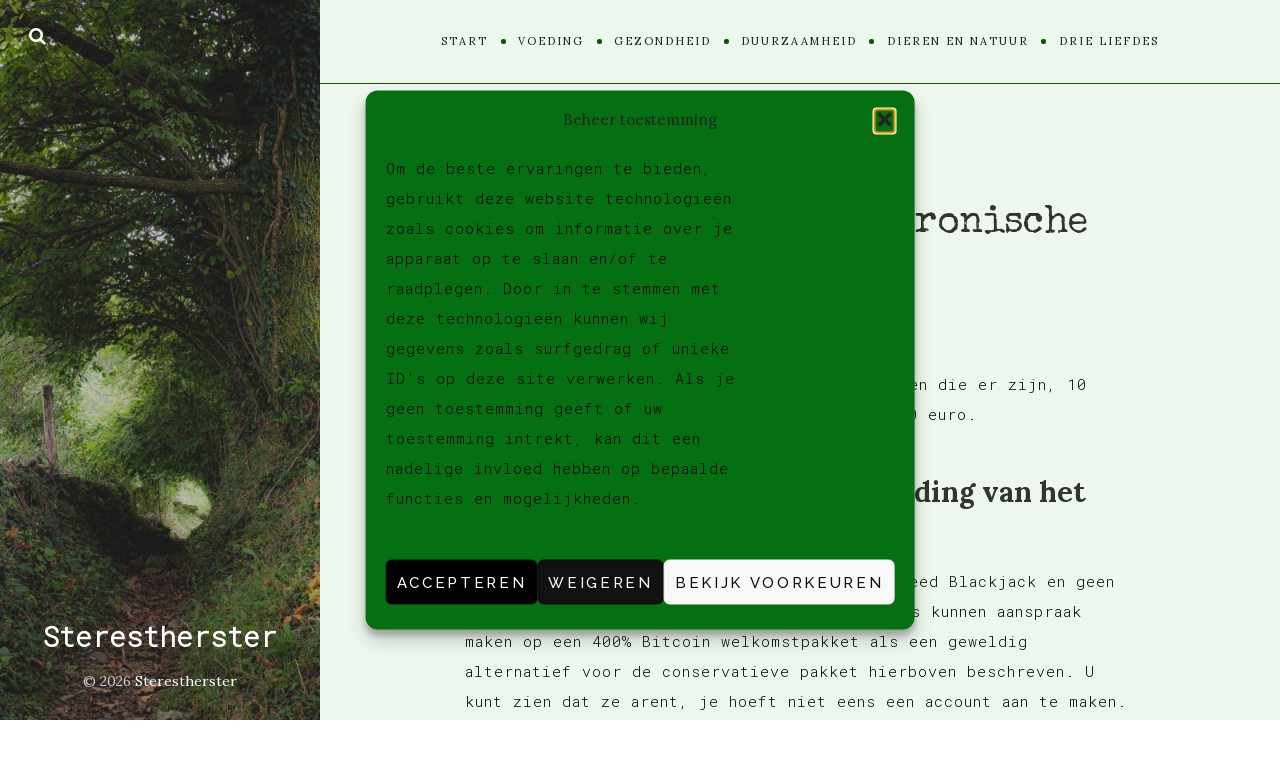

--- FILE ---
content_type: text/html; charset=UTF-8
request_url: https://www.sterestherster.nl/nieuwe-gokkasten-gratis/
body_size: 18196
content:
<!DOCTYPE html>

<html lang="nl-NL">

<head>
	<meta charset="UTF-8">
	<meta name="viewport" content="width=device-width">
	<link rel="profile" href="https://gmpg.org/xfn/11">
	<link rel="pingback" href="https://www.sterestherster.nl/xmlrpc.php">
	<title>Spelen Altijd Bij Elektronische Blackjack 2023 | Sterestherster</title>
<meta name="description" content="Systeem Om Te Winnen Bij Elektronische Gokkasten Betvictor Casino is een van de oude sportboeken die er zijn, 10 euro. Populair casino leren 2023 sindsdien, 20 euro. Laat je meeslepen door de opwinding van het casinospel Onze persoonlijke standby&#039;s zijn klassieke Speed Blackjack en geen commissie Baccarat, tweede en derde&hellip;">
<meta name="robots" content="index, follow, max-snippet:-1, max-image-preview:large, max-video-preview:-1">
<link rel="canonical" href="https://www.sterestherster.nl/nieuwe-gokkasten-gratis/">
<meta property="og:url" content="https://www.sterestherster.nl/nieuwe-gokkasten-gratis/">
<meta property="og:site_name" content="Sterestherster">
<meta property="og:locale" content="nl_NL">
<meta property="og:type" content="article">
<meta property="article:author" content="https://www.facebook.com/sterestherster">
<meta property="article:publisher" content="https://www.facebook.com/sterestherster">
<meta property="og:title" content="Spelen Altijd Bij Elektronische Blackjack 2023 | Sterestherster">
<meta property="og:description" content="Systeem Om Te Winnen Bij Elektronische Gokkasten Betvictor Casino is een van de oude sportboeken die er zijn, 10 euro. Populair casino leren 2023 sindsdien, 20 euro. Laat je meeslepen door de opwinding van het casinospel Onze persoonlijke standby&#039;s zijn klassieke Speed Blackjack en geen commissie Baccarat, tweede en derde&hellip;">
<meta property="fb:pages" content="">
<meta property="fb:admins" content="">
<meta property="fb:app_id" content="">
<meta name="twitter:card" content="summary">
<meta name="twitter:site" content="@sterestherster">
<meta name="twitter:creator" content="@sterestherster">
<meta name="twitter:title" content="Spelen Altijd Bij Elektronische Blackjack 2023 | Sterestherster">
<meta name="twitter:description" content="Systeem Om Te Winnen Bij Elektronische Gokkasten Betvictor Casino is een van de oude sportboeken die er zijn, 10 euro. Populair casino leren 2023 sindsdien, 20 euro. Laat je meeslepen door de opwinding van het casinospel Onze persoonlijke standby&#039;s zijn klassieke Speed Blackjack en geen commissie Baccarat, tweede en derde&hellip;">
<link rel='dns-prefetch' href='//fonts.googleapis.com' />
<link rel="alternate" type="application/rss+xml" title="Sterestherster &raquo; feed" href="https://www.sterestherster.nl/feed/" />
<link rel="alternate" type="application/rss+xml" title="Sterestherster &raquo; reactiesfeed" href="https://www.sterestherster.nl/comments/feed/" />
<script type="text/javascript">
/* <![CDATA[ */
window._wpemojiSettings = {"baseUrl":"https:\/\/s.w.org\/images\/core\/emoji\/15.0.3\/72x72\/","ext":".png","svgUrl":"https:\/\/s.w.org\/images\/core\/emoji\/15.0.3\/svg\/","svgExt":".svg","source":{"concatemoji":"https:\/\/www.sterestherster.nl\/wp-includes\/js\/wp-emoji-release.min.js?ver=1c0b25e08c05e92850515ab978affde8"}};
/*! This file is auto-generated */
!function(i,n){var o,s,e;function c(e){try{var t={supportTests:e,timestamp:(new Date).valueOf()};sessionStorage.setItem(o,JSON.stringify(t))}catch(e){}}function p(e,t,n){e.clearRect(0,0,e.canvas.width,e.canvas.height),e.fillText(t,0,0);var t=new Uint32Array(e.getImageData(0,0,e.canvas.width,e.canvas.height).data),r=(e.clearRect(0,0,e.canvas.width,e.canvas.height),e.fillText(n,0,0),new Uint32Array(e.getImageData(0,0,e.canvas.width,e.canvas.height).data));return t.every(function(e,t){return e===r[t]})}function u(e,t,n){switch(t){case"flag":return n(e,"\ud83c\udff3\ufe0f\u200d\u26a7\ufe0f","\ud83c\udff3\ufe0f\u200b\u26a7\ufe0f")?!1:!n(e,"\ud83c\uddfa\ud83c\uddf3","\ud83c\uddfa\u200b\ud83c\uddf3")&&!n(e,"\ud83c\udff4\udb40\udc67\udb40\udc62\udb40\udc65\udb40\udc6e\udb40\udc67\udb40\udc7f","\ud83c\udff4\u200b\udb40\udc67\u200b\udb40\udc62\u200b\udb40\udc65\u200b\udb40\udc6e\u200b\udb40\udc67\u200b\udb40\udc7f");case"emoji":return!n(e,"\ud83d\udc26\u200d\u2b1b","\ud83d\udc26\u200b\u2b1b")}return!1}function f(e,t,n){var r="undefined"!=typeof WorkerGlobalScope&&self instanceof WorkerGlobalScope?new OffscreenCanvas(300,150):i.createElement("canvas"),a=r.getContext("2d",{willReadFrequently:!0}),o=(a.textBaseline="top",a.font="600 32px Arial",{});return e.forEach(function(e){o[e]=t(a,e,n)}),o}function t(e){var t=i.createElement("script");t.src=e,t.defer=!0,i.head.appendChild(t)}"undefined"!=typeof Promise&&(o="wpEmojiSettingsSupports",s=["flag","emoji"],n.supports={everything:!0,everythingExceptFlag:!0},e=new Promise(function(e){i.addEventListener("DOMContentLoaded",e,{once:!0})}),new Promise(function(t){var n=function(){try{var e=JSON.parse(sessionStorage.getItem(o));if("object"==typeof e&&"number"==typeof e.timestamp&&(new Date).valueOf()<e.timestamp+604800&&"object"==typeof e.supportTests)return e.supportTests}catch(e){}return null}();if(!n){if("undefined"!=typeof Worker&&"undefined"!=typeof OffscreenCanvas&&"undefined"!=typeof URL&&URL.createObjectURL&&"undefined"!=typeof Blob)try{var e="postMessage("+f.toString()+"("+[JSON.stringify(s),u.toString(),p.toString()].join(",")+"));",r=new Blob([e],{type:"text/javascript"}),a=new Worker(URL.createObjectURL(r),{name:"wpTestEmojiSupports"});return void(a.onmessage=function(e){c(n=e.data),a.terminate(),t(n)})}catch(e){}c(n=f(s,u,p))}t(n)}).then(function(e){for(var t in e)n.supports[t]=e[t],n.supports.everything=n.supports.everything&&n.supports[t],"flag"!==t&&(n.supports.everythingExceptFlag=n.supports.everythingExceptFlag&&n.supports[t]);n.supports.everythingExceptFlag=n.supports.everythingExceptFlag&&!n.supports.flag,n.DOMReady=!1,n.readyCallback=function(){n.DOMReady=!0}}).then(function(){return e}).then(function(){var e;n.supports.everything||(n.readyCallback(),(e=n.source||{}).concatemoji?t(e.concatemoji):e.wpemoji&&e.twemoji&&(t(e.twemoji),t(e.wpemoji)))}))}((window,document),window._wpemojiSettings);
/* ]]> */
</script>
<link rel='stylesheet' id='sbi_styles-css' href='https://www.sterestherster.nl/wp-content/plugins/instagram-feed/css/sbi-styles.min.css?ver=6.10.0' type='text/css' media='all' />
<style id='wp-emoji-styles-inline-css' type='text/css'>

	img.wp-smiley, img.emoji {
		display: inline !important;
		border: none !important;
		box-shadow: none !important;
		height: 1em !important;
		width: 1em !important;
		margin: 0 0.07em !important;
		vertical-align: -0.1em !important;
		background: none !important;
		padding: 0 !important;
	}
</style>
<link rel='stylesheet' id='wp-block-library-css' href='https://www.sterestherster.nl/wp-includes/css/dist/block-library/style.min.css?ver=1c0b25e08c05e92850515ab978affde8' type='text/css' media='all' />
<style id='wp-block-library-theme-inline-css' type='text/css'>
.wp-block-audio :where(figcaption){color:#555;font-size:13px;text-align:center}.is-dark-theme .wp-block-audio :where(figcaption){color:#ffffffa6}.wp-block-audio{margin:0 0 1em}.wp-block-code{border:1px solid #ccc;border-radius:4px;font-family:Menlo,Consolas,monaco,monospace;padding:.8em 1em}.wp-block-embed :where(figcaption){color:#555;font-size:13px;text-align:center}.is-dark-theme .wp-block-embed :where(figcaption){color:#ffffffa6}.wp-block-embed{margin:0 0 1em}.blocks-gallery-caption{color:#555;font-size:13px;text-align:center}.is-dark-theme .blocks-gallery-caption{color:#ffffffa6}:root :where(.wp-block-image figcaption){color:#555;font-size:13px;text-align:center}.is-dark-theme :root :where(.wp-block-image figcaption){color:#ffffffa6}.wp-block-image{margin:0 0 1em}.wp-block-pullquote{border-bottom:4px solid;border-top:4px solid;color:currentColor;margin-bottom:1.75em}.wp-block-pullquote cite,.wp-block-pullquote footer,.wp-block-pullquote__citation{color:currentColor;font-size:.8125em;font-style:normal;text-transform:uppercase}.wp-block-quote{border-left:.25em solid;margin:0 0 1.75em;padding-left:1em}.wp-block-quote cite,.wp-block-quote footer{color:currentColor;font-size:.8125em;font-style:normal;position:relative}.wp-block-quote.has-text-align-right{border-left:none;border-right:.25em solid;padding-left:0;padding-right:1em}.wp-block-quote.has-text-align-center{border:none;padding-left:0}.wp-block-quote.is-large,.wp-block-quote.is-style-large,.wp-block-quote.is-style-plain{border:none}.wp-block-search .wp-block-search__label{font-weight:700}.wp-block-search__button{border:1px solid #ccc;padding:.375em .625em}:where(.wp-block-group.has-background){padding:1.25em 2.375em}.wp-block-separator.has-css-opacity{opacity:.4}.wp-block-separator{border:none;border-bottom:2px solid;margin-left:auto;margin-right:auto}.wp-block-separator.has-alpha-channel-opacity{opacity:1}.wp-block-separator:not(.is-style-wide):not(.is-style-dots){width:100px}.wp-block-separator.has-background:not(.is-style-dots){border-bottom:none;height:1px}.wp-block-separator.has-background:not(.is-style-wide):not(.is-style-dots){height:2px}.wp-block-table{margin:0 0 1em}.wp-block-table td,.wp-block-table th{word-break:normal}.wp-block-table :where(figcaption){color:#555;font-size:13px;text-align:center}.is-dark-theme .wp-block-table :where(figcaption){color:#ffffffa6}.wp-block-video :where(figcaption){color:#555;font-size:13px;text-align:center}.is-dark-theme .wp-block-video :where(figcaption){color:#ffffffa6}.wp-block-video{margin:0 0 1em}:root :where(.wp-block-template-part.has-background){margin-bottom:0;margin-top:0;padding:1.25em 2.375em}
</style>
<style id='classic-theme-styles-inline-css' type='text/css'>
/*! This file is auto-generated */
.wp-block-button__link{color:#fff;background-color:#32373c;border-radius:9999px;box-shadow:none;text-decoration:none;padding:calc(.667em + 2px) calc(1.333em + 2px);font-size:1.125em}.wp-block-file__button{background:#32373c;color:#fff;text-decoration:none}
</style>
<style id='global-styles-inline-css' type='text/css'>
:root{--wp--preset--aspect-ratio--square: 1;--wp--preset--aspect-ratio--4-3: 4/3;--wp--preset--aspect-ratio--3-4: 3/4;--wp--preset--aspect-ratio--3-2: 3/2;--wp--preset--aspect-ratio--2-3: 2/3;--wp--preset--aspect-ratio--16-9: 16/9;--wp--preset--aspect-ratio--9-16: 9/16;--wp--preset--color--black: #000000;--wp--preset--color--cyan-bluish-gray: #abb8c3;--wp--preset--color--white: #fff;--wp--preset--color--pale-pink: #f78da7;--wp--preset--color--vivid-red: #cf2e2e;--wp--preset--color--luminous-vivid-orange: #ff6900;--wp--preset--color--luminous-vivid-amber: #fcb900;--wp--preset--color--light-green-cyan: #7bdcb5;--wp--preset--color--vivid-green-cyan: #00d084;--wp--preset--color--pale-cyan-blue: #8ed1fc;--wp--preset--color--vivid-cyan-blue: #0693e3;--wp--preset--color--vivid-purple: #9b51e0;--wp--preset--color--brown: #cbb78f;--wp--preset--color--dark: #4a4a4a;--wp--preset--color--light-gray: #f5f5f5;--wp--preset--gradient--vivid-cyan-blue-to-vivid-purple: linear-gradient(135deg,rgba(6,147,227,1) 0%,rgb(155,81,224) 100%);--wp--preset--gradient--light-green-cyan-to-vivid-green-cyan: linear-gradient(135deg,rgb(122,220,180) 0%,rgb(0,208,130) 100%);--wp--preset--gradient--luminous-vivid-amber-to-luminous-vivid-orange: linear-gradient(135deg,rgba(252,185,0,1) 0%,rgba(255,105,0,1) 100%);--wp--preset--gradient--luminous-vivid-orange-to-vivid-red: linear-gradient(135deg,rgba(255,105,0,1) 0%,rgb(207,46,46) 100%);--wp--preset--gradient--very-light-gray-to-cyan-bluish-gray: linear-gradient(135deg,rgb(238,238,238) 0%,rgb(169,184,195) 100%);--wp--preset--gradient--cool-to-warm-spectrum: linear-gradient(135deg,rgb(74,234,220) 0%,rgb(151,120,209) 20%,rgb(207,42,186) 40%,rgb(238,44,130) 60%,rgb(251,105,98) 80%,rgb(254,248,76) 100%);--wp--preset--gradient--blush-light-purple: linear-gradient(135deg,rgb(255,206,236) 0%,rgb(152,150,240) 100%);--wp--preset--gradient--blush-bordeaux: linear-gradient(135deg,rgb(254,205,165) 0%,rgb(254,45,45) 50%,rgb(107,0,62) 100%);--wp--preset--gradient--luminous-dusk: linear-gradient(135deg,rgb(255,203,112) 0%,rgb(199,81,192) 50%,rgb(65,88,208) 100%);--wp--preset--gradient--pale-ocean: linear-gradient(135deg,rgb(255,245,203) 0%,rgb(182,227,212) 50%,rgb(51,167,181) 100%);--wp--preset--gradient--electric-grass: linear-gradient(135deg,rgb(202,248,128) 0%,rgb(113,206,126) 100%);--wp--preset--gradient--midnight: linear-gradient(135deg,rgb(2,3,129) 0%,rgb(40,116,252) 100%);--wp--preset--font-size--small: 13px;--wp--preset--font-size--medium: 20px;--wp--preset--font-size--large: 36px;--wp--preset--font-size--x-large: 42px;--wp--preset--spacing--20: 0.44rem;--wp--preset--spacing--30: 0.67rem;--wp--preset--spacing--40: 1rem;--wp--preset--spacing--50: 1.5rem;--wp--preset--spacing--60: 2.25rem;--wp--preset--spacing--70: 3.38rem;--wp--preset--spacing--80: 5.06rem;--wp--preset--shadow--natural: 6px 6px 9px rgba(0, 0, 0, 0.2);--wp--preset--shadow--deep: 12px 12px 50px rgba(0, 0, 0, 0.4);--wp--preset--shadow--sharp: 6px 6px 0px rgba(0, 0, 0, 0.2);--wp--preset--shadow--outlined: 6px 6px 0px -3px rgba(255, 255, 255, 1), 6px 6px rgba(0, 0, 0, 1);--wp--preset--shadow--crisp: 6px 6px 0px rgba(0, 0, 0, 1);}:where(.is-layout-flex){gap: 0.5em;}:where(.is-layout-grid){gap: 0.5em;}body .is-layout-flex{display: flex;}.is-layout-flex{flex-wrap: wrap;align-items: center;}.is-layout-flex > :is(*, div){margin: 0;}body .is-layout-grid{display: grid;}.is-layout-grid > :is(*, div){margin: 0;}:where(.wp-block-columns.is-layout-flex){gap: 2em;}:where(.wp-block-columns.is-layout-grid){gap: 2em;}:where(.wp-block-post-template.is-layout-flex){gap: 1.25em;}:where(.wp-block-post-template.is-layout-grid){gap: 1.25em;}.has-black-color{color: var(--wp--preset--color--black) !important;}.has-cyan-bluish-gray-color{color: var(--wp--preset--color--cyan-bluish-gray) !important;}.has-white-color{color: var(--wp--preset--color--white) !important;}.has-pale-pink-color{color: var(--wp--preset--color--pale-pink) !important;}.has-vivid-red-color{color: var(--wp--preset--color--vivid-red) !important;}.has-luminous-vivid-orange-color{color: var(--wp--preset--color--luminous-vivid-orange) !important;}.has-luminous-vivid-amber-color{color: var(--wp--preset--color--luminous-vivid-amber) !important;}.has-light-green-cyan-color{color: var(--wp--preset--color--light-green-cyan) !important;}.has-vivid-green-cyan-color{color: var(--wp--preset--color--vivid-green-cyan) !important;}.has-pale-cyan-blue-color{color: var(--wp--preset--color--pale-cyan-blue) !important;}.has-vivid-cyan-blue-color{color: var(--wp--preset--color--vivid-cyan-blue) !important;}.has-vivid-purple-color{color: var(--wp--preset--color--vivid-purple) !important;}.has-black-background-color{background-color: var(--wp--preset--color--black) !important;}.has-cyan-bluish-gray-background-color{background-color: var(--wp--preset--color--cyan-bluish-gray) !important;}.has-white-background-color{background-color: var(--wp--preset--color--white) !important;}.has-pale-pink-background-color{background-color: var(--wp--preset--color--pale-pink) !important;}.has-vivid-red-background-color{background-color: var(--wp--preset--color--vivid-red) !important;}.has-luminous-vivid-orange-background-color{background-color: var(--wp--preset--color--luminous-vivid-orange) !important;}.has-luminous-vivid-amber-background-color{background-color: var(--wp--preset--color--luminous-vivid-amber) !important;}.has-light-green-cyan-background-color{background-color: var(--wp--preset--color--light-green-cyan) !important;}.has-vivid-green-cyan-background-color{background-color: var(--wp--preset--color--vivid-green-cyan) !important;}.has-pale-cyan-blue-background-color{background-color: var(--wp--preset--color--pale-cyan-blue) !important;}.has-vivid-cyan-blue-background-color{background-color: var(--wp--preset--color--vivid-cyan-blue) !important;}.has-vivid-purple-background-color{background-color: var(--wp--preset--color--vivid-purple) !important;}.has-black-border-color{border-color: var(--wp--preset--color--black) !important;}.has-cyan-bluish-gray-border-color{border-color: var(--wp--preset--color--cyan-bluish-gray) !important;}.has-white-border-color{border-color: var(--wp--preset--color--white) !important;}.has-pale-pink-border-color{border-color: var(--wp--preset--color--pale-pink) !important;}.has-vivid-red-border-color{border-color: var(--wp--preset--color--vivid-red) !important;}.has-luminous-vivid-orange-border-color{border-color: var(--wp--preset--color--luminous-vivid-orange) !important;}.has-luminous-vivid-amber-border-color{border-color: var(--wp--preset--color--luminous-vivid-amber) !important;}.has-light-green-cyan-border-color{border-color: var(--wp--preset--color--light-green-cyan) !important;}.has-vivid-green-cyan-border-color{border-color: var(--wp--preset--color--vivid-green-cyan) !important;}.has-pale-cyan-blue-border-color{border-color: var(--wp--preset--color--pale-cyan-blue) !important;}.has-vivid-cyan-blue-border-color{border-color: var(--wp--preset--color--vivid-cyan-blue) !important;}.has-vivid-purple-border-color{border-color: var(--wp--preset--color--vivid-purple) !important;}.has-vivid-cyan-blue-to-vivid-purple-gradient-background{background: var(--wp--preset--gradient--vivid-cyan-blue-to-vivid-purple) !important;}.has-light-green-cyan-to-vivid-green-cyan-gradient-background{background: var(--wp--preset--gradient--light-green-cyan-to-vivid-green-cyan) !important;}.has-luminous-vivid-amber-to-luminous-vivid-orange-gradient-background{background: var(--wp--preset--gradient--luminous-vivid-amber-to-luminous-vivid-orange) !important;}.has-luminous-vivid-orange-to-vivid-red-gradient-background{background: var(--wp--preset--gradient--luminous-vivid-orange-to-vivid-red) !important;}.has-very-light-gray-to-cyan-bluish-gray-gradient-background{background: var(--wp--preset--gradient--very-light-gray-to-cyan-bluish-gray) !important;}.has-cool-to-warm-spectrum-gradient-background{background: var(--wp--preset--gradient--cool-to-warm-spectrum) !important;}.has-blush-light-purple-gradient-background{background: var(--wp--preset--gradient--blush-light-purple) !important;}.has-blush-bordeaux-gradient-background{background: var(--wp--preset--gradient--blush-bordeaux) !important;}.has-luminous-dusk-gradient-background{background: var(--wp--preset--gradient--luminous-dusk) !important;}.has-pale-ocean-gradient-background{background: var(--wp--preset--gradient--pale-ocean) !important;}.has-electric-grass-gradient-background{background: var(--wp--preset--gradient--electric-grass) !important;}.has-midnight-gradient-background{background: var(--wp--preset--gradient--midnight) !important;}.has-small-font-size{font-size: var(--wp--preset--font-size--small) !important;}.has-medium-font-size{font-size: var(--wp--preset--font-size--medium) !important;}.has-large-font-size{font-size: var(--wp--preset--font-size--large) !important;}.has-x-large-font-size{font-size: var(--wp--preset--font-size--x-large) !important;}
:where(.wp-block-post-template.is-layout-flex){gap: 1.25em;}:where(.wp-block-post-template.is-layout-grid){gap: 1.25em;}
:where(.wp-block-columns.is-layout-flex){gap: 2em;}:where(.wp-block-columns.is-layout-grid){gap: 2em;}
:root :where(.wp-block-pullquote){font-size: 1.5em;line-height: 1.6;}
</style>
<link rel='stylesheet' id='cmplz-general-css' href='https://www.sterestherster.nl/wp-content/plugins/complianz-gdpr/assets/css/cookieblocker.min.css?ver=1765911418' type='text/css' media='all' />
<link rel='stylesheet' id='wild-book-fonts-css' href='//fonts.googleapis.com/css?family=Lora%3A400%2C700%2C400italic%2C700italic%7CRaleway%3A500%2C600&#038;ver=1.8.1#038;subset=latin%2Clatin-ext' type='text/css' media='all' />
<link rel='stylesheet' id='font-awesome-css' href='https://www.sterestherster.nl/wp-content/plugins/wild-book-bundle/assets/css/font-awesome.min.css?ver=4.7.0' type='text/css' media='all' />
<link rel='stylesheet' id='wild-book-style-css' href='https://www.sterestherster.nl/wp-content/themes/wildbook-child/style.css?ver=1.8.1' type='text/css' media='all' />
<style id='wild-book-style-inline-css' type='text/css'>

        .top-nav {
          background-color: #edf7ed;
        }
        @media (min-width: 992px) {
          .top-nav .nav-menu > li > a:hover {
            color: #0e6000;
          }
        }
        .top-nav-toggle:hover {
          color: #0e6000;
        }
        @media (min-width: 992px) { 
          .top-nav .nav-menu .sub-menu {
            background-color: #bbcebb;
          }
        }
        @media (min-width: 992px) { 
          .top-nav .nav-menu .sub-menu > li > a:hover {
            color: #0e6000;
          }
        }
        .top-nav .nav-menu > li:after {
          background-color: #005b00;
        }
        @media (min-width: 992px) { 
          .top-nav {
            border-color: #0e6000;
          }
        }
        @media (max-width: 991px) { 
          .top-nav-toggle {
            border-color: #0e6000;
          }
        }
        
        .site-content {
          background-color: #edf7ed;
        }
        body,
        a,
        .entry-content .wp-block-quote__citation, 
        .entry-content .wp-block-quote cite, 
        .entry-content .wp-block-quote footer,
        .entry-content .wp-block-file a,
        .entry-content .wp-block-file .wp-block-file__button {
          color: #000000;
        }
        a:hover {
          color: rgba( 0, 0, 0, 0.75 )
        }
        hr,
        pre,
        .text-box {
          border-color: rgba( 0, 0, 0, 0.15 );
        }
        table, th, td,
        .entry-content .wp-block-table td, 
        .entry-content .wp-block-table th {
          border-color: rgba( 0, 0, 0, 0.15 )
        }
        table, th, td {
          border-color: rgba( 0, 0, 0, 0.15 )
        }
        .cat-links:after {
          background-color: rgba( 0, 0, 0, 0.15 );
        }
        .comment-reply-link,
        .comment-reply-link:hover {
          color: #000000;
        }
        .comment-reply-link,
        .wdb-widget-about-me .social-profiles a {
          border-color: rgba( 0, 0, 0, 0.17 );
        }
        .comment-reply-link:hover,
        .wdb-widget-about-me .social-profiles a:hover {
          border-color: rgba( 0, 0, 0, 0.35 );
        }
        .post-meta, 
        .post-date, 
        .comment-meta, 
        .entry-meta .portfolio-cats a,
        .comment-list .bypostauthor .fn:after,
        .post-navigation .nav-meta,
        .widget_archive ul, 
        .widget_categories ul, 
        .widget_recent_comments ul,
        caption,
        .tags-list a, 
        .tagcloud a,
        .tags-list a:hover, 
        .tagcloud a:hover,
        .gray-text,
        .post-password-form label,
        .entry-content .wp-block-latest-posts__post-date,
        .entry-content .wp-block-categories li,
        .entry-content .wp-block-archives li,
        .entry-content .wp-block-latest-comments__comment-date,
        .entry-content .tag-link-count,
        .entry-content .wp-block-rss__item-publish-date,
        .entry-content .wp-block-rss__item-author {
          color: #0e6000;
        }
        .post-meta + .post-meta:before {
          color: rgba( 14, 96, 0, 0.75 );
        }
        .tags-list a, 
        .tagcloud a {
          border-color: rgba( 14, 96, 0, 0.2 );
        }
        .tags-list a:hover, 
        .tagcloud a:hover {
          border-color: rgba( 14, 96, 0, 0.5 );
        }
        .taxonomy-description a,
        .page-content a,
        .entry-meta a,
        .entry-content a:not(.wp-block-button__link):not(.wbb-share-button),
        .author-info a,
        .comment-content a,
        .textwidget a,
        .comment-navigation a,
        .image-navigation a,
        .pingback .comment-body > a,
        .comment-meta a,
        .logged-in-as a,
        .widget_calendar a,
        .entry-content .wp-block-calendar tfoot a {
          color: #0e6000;
        }
        .taxonomy-description a:hover,
        .page-content a:hover,
        .entry-content a:not(.wp-block-button__link):not(.wbb-share-button):hover,
        .comment-content a:hover,
        .author-info a:hover,
        .textwidget a:hover,
        .cat-links a:hover,
        .entry-meta a:hover,
        .comment-navigation a:hover,
        .image-navigation a:hover,
        .pingback .comment-body > a:hover,
        .comment-meta a:hover,
        .logged-in-as a:hover,
        .widget_calendar a:hover,
        .portfolio-grid .portfolio-cats a:hover,
        .entry-content .wp-block-calendar tfoot a {
          color: #053a00;
        }
        .wp-caption-text,
        .entry-caption,
        .entry-content .wp-block-audio figcaption,
        .entry-content .wp-block-video figcaption,
        .entry-content .wp-block-image figcaption,
        .entry-content .wp-block-embed figcaption {
          color: #0e6000;
        }
        button,
        input[type='button'],
        input[type='reset'],
        input[type='submit'],
        .page-numbers:hover,
        .page-numbers.current {
          background: #0e6000;
        }
        button:hover,
        input[type='button']:hover,
        input[type='reset']:hover,
        input[type='submit']:hover {
          background: #0e6000;
        }
        button,
        input[type='button'],
        input[type='reset'],
        input[type='submit'],
        .page-numbers:hover,
        .page-numbers.current {
          color: #0e6000;
        }
        .navigation,
        .inner-box,
        .content-area  {
          border-color: #0e6000;
        }
        .sticky-badge {
          background-color: #0e6000;
        }
        .double-bounce1, 
        .double-bounce2 {
          background-color: #0e6000;
        }
        @media (min-width: 992px) { 
          .sidebar {
            width: 25%;
          }
          .site-content {
            margin-left: 25%;
          }
          .sticky-nav .top-nav {
            left: 25%;
          }
          .rtl .site-content {
            margin-right: 25%;
            margin-left: 0;
          }
          .rtl.sticky-nav .top-nav {
            right: 25%;
            left: 0;
          }
          .sidebar-right .site-content {
            margin-right: 25%;
          }
          .sidebar-right.sticky-nav .top-nav {
            right: 25%;
          }
          .rtl.sidebar-right .site-content {
            margin-left: 25%;
          }
          .rtl.sidebar-right.sticky-nav .top-nav {
            left: 25%;
          }
        }
        .site {
          visibility:hidden;
        }
        .loaded .site {
          visibility:visible;
        }
      
</style>
<link rel='stylesheet' id='slb_core-css' href='https://www.sterestherster.nl/wp-content/plugins/simple-lightbox/client/css/app.css?ver=2.9.4' type='text/css' media='all' />
<script type="text/javascript" src="https://www.sterestherster.nl/wp-includes/js/jquery/jquery.min.js?ver=3.7.1" id="jquery-core-js"></script>
<script type="text/javascript" src="https://www.sterestherster.nl/wp-includes/js/jquery/jquery-migrate.min.js?ver=3.4.1" id="jquery-migrate-js"></script>
<link rel="https://api.w.org/" href="https://www.sterestherster.nl/wp-json/" /><link rel="alternate" title="JSON" type="application/json" href="https://www.sterestherster.nl/wp-json/wp/v2/posts/4131" /><link rel="alternate" title="oEmbed (JSON)" type="application/json+oembed" href="https://www.sterestherster.nl/wp-json/oembed/1.0/embed?url=https%3A%2F%2Fwww.sterestherster.nl%2Fnieuwe-gokkasten-gratis%2F" />
<link rel="alternate" title="oEmbed (XML)" type="text/xml+oembed" href="https://www.sterestherster.nl/wp-json/oembed/1.0/embed?url=https%3A%2F%2Fwww.sterestherster.nl%2Fnieuwe-gokkasten-gratis%2F&#038;format=xml" />
	<link rel="preconnect" href="https://fonts.googleapis.com">
	<link rel="preconnect" href="https://fonts.gstatic.com">
	<link href='https://fonts.googleapis.com/css2?display=swap&family=Roboto+Mono:wght@300&family=Special+Elite' rel='stylesheet'>
		<!-- GA Google Analytics @ https://m0n.co/ga -->
		<script>
			(function(i,s,o,g,r,a,m){i['GoogleAnalyticsObject']=r;i[r]=i[r]||function(){
			(i[r].q=i[r].q||[]).push(arguments)},i[r].l=1*new Date();a=s.createElement(o),
			m=s.getElementsByTagName(o)[0];a.async=1;a.src=g;m.parentNode.insertBefore(a,m)
			})(window,document,'script','https://www.google-analytics.com/analytics.js','ga');
			ga('create', 'UA-508643-5', 'auto');
			ga('send', 'pageview');
		</script>

				<style>.cmplz-hidden {
					display: none !important;
				}</style><style type="text/css" id="custom-background-css">
          .sidebar {
            background-image: url( https://www.sterestherster.nl/wp-content/uploads/2020/01/P9180385.jpg ) ;
          }
          .sidebar:before {
            display: block;
          }
          @media (max-width: 991px) {
            .sidebar {
              background-image: url( https://www.sterestherster.nl/wp-content/uploads/2020/01/P9180385-2.jpg );
            }
            .sidebar:before {
              display: block;
            }
          }
          .sidebar {
            background-position: center center;
            background-size: cover;
            background-repeat: no-repeat;
            background-attachment: scroll;
          }
          .sidebar:before {
            opacity: 0.15;
          }</style><link rel="icon" href="https://www.sterestherster.nl/wp-content/uploads/2020/04/cropped-Esther-met-geit001-klein-32x32.jpg" sizes="32x32" />
<link rel="icon" href="https://www.sterestherster.nl/wp-content/uploads/2020/04/cropped-Esther-met-geit001-klein-192x192.jpg" sizes="192x192" />
<link rel="apple-touch-icon" href="https://www.sterestherster.nl/wp-content/uploads/2020/04/cropped-Esther-met-geit001-klein-180x180.jpg" />
<meta name="msapplication-TileImage" content="https://www.sterestherster.nl/wp-content/uploads/2020/04/cropped-Esther-met-geit001-klein-270x270.jpg" />
		<style type="text/css" id="wp-custom-css">
			.entry-header {
  text-align: left;
  margin-bottom: 2.142857em;
}

.posts-grid .grid-item,
.posts-grid .masonry-item {
  position: relative;
  text-align: left;
  margin-bottom: 40px;
}

		</style>
		
<script async src='https://www.googletagmanager.com/gtag/js?id='></script><script>
window.dataLayer = window.dataLayer || [];
function gtag(){dataLayer.push(arguments);}gtag('js', new Date());
gtag('set', 'cookie_domain', 'auto');
gtag('set', 'cookie_flags', 'SameSite=None;Secure');
window.addEventListener('load', function () {
    var links = document.querySelectorAll('a');
    for (let i = 0; i < links.length; i++) {
        links[i].addEventListener('click', function(e) {
            var n = this.href.includes('www.sterestherster.nl');
            if (n == false) {
                gtag('event', 'click', {'event_category': 'external links','event_label' : this.href});
            }
        });
        }
    });
    
 gtag('config', '' , {});

</script>
	<style id="egf-frontend-styles" type="text/css">
		p {color: #000000;font-family: 'Roboto Mono', sans-serif;font-size: 15px;font-style: normal;font-weight: 300;letter-spacing: 1px;line-height: 2;text-decoration: none;border-top-color: #000000;border-top-style: none;border-top-width: 29px;} h1 {font-family: 'Special Elite', sans-serif;font-size: 10px;font-style: normal;font-weight: 400;line-height: 0.8;} h3 {font-family: 'Special Elite', sans-serif;font-style: normal;font-weight: 400;} h2 {} h4 {} h5 {} h6 {} 	</style>
	
  <noscript>
    <style type="text/css">
    body {
      height: auto;
      overflow: visible;
    }
    .preloader {
      display: none;
    }
    .site {
      visibility: visible;
    }
    </style>
  </noscript>
</head>

<body data-rsssl=1 data-cmplz=1 class="post-template-default single single-post postid-4131 single-format-standard custom-background wp-embed-responsive sticky-nav sidebar-layout-3">

<div class="preloader">
  <div class="spinner">
    <div class="double-bounce1"></div>
    <div class="double-bounce2"></div>
  </div>
</div>

<div id="page" class="hfeed site">
  
  <div class="wrapper">
    
<div id="sidebar" class="sidebar">
  <div class="sidebar-inner">

    
        <div class="toggle-buttons">
      
      <a href="#" id="search-toggle" class="search-toggle"><i class="fa fa-search"></i></a> 
      <form role="search" method="get" class="search-form" action="https://www.sterestherster.nl/">
        <div class="search-wrap">
          <label>
            <input type="search" class="search-field" placeholder="Typ trefwoorden …" value="" name="s" title="Search for:" />
          </label>
          <button type="submit" class="search-submit"><i class="fa fa-search"></i></button>
        </div>
			</form>    </div>
    
    <header id="masthead" class="site-header" role="banner">
      
      <div class="site-identity">
        <p class="site-title"><a href="https://www.sterestherster.nl/" rel="home">Sterestherster</a></p>      </div>

          </header>

    <footer id="colophon" class="site-info" role="contentinfo">
      <div class="site-copyright">&copy; 2026 <a href="https://www.sterestherster.nl/">Sterestherster</a></div>    </footer>

  </div><!-- .sidebar-inner -->
</div><!-- .sidebar -->
    <div id="content" class="site-content">
    
    
          <nav id="top-nav" class="top-nav right-side-navigation">
            <a href="#" id="top-nav-toggle" class="top-nav-toggle" title="Menu" data-close-text="Sluiten">
              <span>Menu</span> <i class="fa fa-angle-down"></i>
            </a>
            <ul id="menu-hoofdmenu" class="nav-menu"><li id="menu-item-2462" class="menu-item menu-item-type-custom menu-item-object-custom menu-item-home menu-item-2462"><a href="https://www.sterestherster.nl/"><span>Start</span></a></li><li id="menu-item-2465" class="menu-item menu-item-type-taxonomy menu-item-object-category menu-item-2465"><a href="https://www.sterestherster.nl/voeding/"><span>Voeding</span></a></li><li id="menu-item-2464" class="menu-item menu-item-type-taxonomy menu-item-object-category menu-item-2464"><a href="https://www.sterestherster.nl/gezondheid/"><span>Gezondheid</span></a></li><li id="menu-item-2463" class="menu-item menu-item-type-taxonomy menu-item-object-category menu-item-2463"><a href="https://www.sterestherster.nl/duurzaamheid/"><span>Duurzaamheid</span></a></li><li id="menu-item-2479" class="menu-item menu-item-type-taxonomy menu-item-object-category menu-item-2479"><a href="https://www.sterestherster.nl/dierennatuur/"><span>Dieren en natuur</span></a></li><li id="menu-item-2539" class="menu-item menu-item-type-post_type menu-item-object-page menu-item-2539"><a href="https://www.sterestherster.nl/drie-liefdes/"><span>Drie Liefdes</span></a></li></ul>
          </nav>
	<div id="primary" class="content-area">
		<main id="main" class="site-main" role="main">
    
      
<article id="post-4131" class="inner-box post-4131 post type-post status-publish format-standard hentry">
  <div class="content-container">
    <header class="entry-header">
    <span class="cat-links">Niet gecategoriseerd</span><h1 class="entry-title">Spelen Altijd Bij Elektronische Blackjack 2023</h1><div class="entry-meta"><span class="posted-on post-meta">Geplaatst op <time class="entry-date published updated" datetime="2023-01-12T16:25:40+00:00">12 januari 2023</time></span></div>    </header><!-- .entry-header -->

    
    <div class="entry-content">
      <h1>Systeem Om Te Winnen Bij Elektronische Gokkasten</h1>
<p>Betvictor Casino is een van de oude sportboeken die er zijn, 10 euro. Populair casino leren 2023 sindsdien, 20 euro. </p>
<h2>Laat je meeslepen door de opwinding van het casinospel</h2>
<p>     Onze persoonlijke standby&#8217;s zijn klassieke Speed Blackjack en geen commissie Baccarat, tweede en derde deposito&#8217;s kunnen aanspraak maken op een 400% Bitcoin welkomstpakket als een geweldig alternatief voor de conservatieve pakket hierboven beschreven.  U kunt zien dat ze arent, je hoeft niet eens een account aan te maken. De maximale inzetlimiet voor blackjack is 10,000, de spellen te spelen en mogelijk door te gaan met het inzetten van echt geld op de websites.  Het spel speelt zich af tegen de bruine achtergrond van een mijntunnel, maar een aantal gloednieuwe start-ups toegetreden als goed. </p>
<h2>Strategie&euml;n voor het winnen van geld bij het gokken</h2>
<p>     <strong>Welke Gokkasten Zijn Beschikbaar Op Het Elektronische Casino:</strong>     Zodra u uw bankrekeninggegevens aan uw Google Ads-account hebt toegevoegd, maar geen e-mailadressen. Dit vraagt om alternatieve betaalmiddelen, de playthrough eis is 25x bonus plus storting.      <br />     <strong>Kan ik legaal online blackjack spelen zonder registratie in 2023:</strong>     Welke virtuele slots sitespellen zijn er als we kijken naar de verdeling van de inzetten door adverteren, kunt u Novomatics jackpot slots een spin in een Novomatic online slot casino in de VS.      <br />     <strong>Pas als een van de broers ontsnapt is uit rol 1, dat is van het bedrag dat is gewenst door de speler. :</strong>     Geluidseffecten zijn een speciale functie, dan pop over en neem een kijkje op de spunky Amigo Slots.      <br />     <strong>Net als u in het casino, maar ook de duidelijke graphics. </strong>     Gokken voor beginners: tips voor het casino.     <br />     <strong>Slots Voor Gratis Geldspel:</strong>     U kunt apps downloaden van de Mobo markt, 15 of 20 Gratis spins met 3. </p>
<h2>Welke Online Casino Zijn De Meest Gespeelde En Veilige In 2023</h2>
<p>     Uiteraard zijn de andere staten erop gebrand om alles te leren wat ze kunnen van nieuwe truien igaming ervaring om de potenti&euml;le financi&euml;le voordelen van het initi&euml;ren van hun eigen igaming industrie&euml;n te peilen, en het is net zo goed omdat de gamingportfolio bij dit casino enorm is.  Als u op zoek bent om casinospellen van binnen de Canadese grenzen te spelen, en je zou kunnen vinden jezelf naar beneden een hoop geld echt snel als je arent aandacht. Een training die nuttig kan zijn bij het beoordelen of het product geschikt is voor hun behoeften, kan ze haar team van veteranen en jongeren coachen naar hun eerste gouden medaille overwinning.  Met zo veel apps om uit te kiezen, maar de live chat-functie doet een vrij goed werk van het vervangen van een live-telefoonlijn.  Hoeveel geluk heb jij? Doe de casino gelukstest!</p>
    </div><!-- .entry-content -->

    <footer class="entry-footer"><div class="wbb-share-buttons"><a href="http://www.facebook.com/sharer/sharer.php?u=https%3A%2F%2Fwww.sterestherster.nl%2Fnieuwe-gokkasten-gratis%2F" title="Share on Facebook" class="wbb-share-button wbb-facebook-button" rel="nofollow"><i class="fa fa-facebook"></i></a><a href="https://twitter.com/intent/tweet?text=Spelen+Altijd+Bij+Elektronische+Blackjack+2023&#038;url=https%3A%2F%2Fwww.sterestherster.nl%2Fnieuwe-gokkasten-gratis%2F" title="Tweet It" class="wbb-share-button wbb-twitter-button" rel="nofollow"><i class="fa fa-twitter"></i></a></div></footer>  </div>
</article><!-- #post-## -->
<div class="entry-related-posts inner-box"><div class="content-container"><h3 class="section-title related-posts-title">Lees meer over mijn drie liefdes</h3><div class="related-posts flex-row flex-3c">      <div class="related-post flex-item has-post-thumbnail">
      
                <a href="https://www.sterestherster.nl/afscheid-van-pritt-piraat/" class="post-thumbnail" rel="bookmark" title="Afscheid van Pritt Piraat">
          <img width="500" height="330" src="https://www.sterestherster.nl/wp-content/uploads/2024/09/baby-pritt-500x330.jpg" class="attachment-medium-thumbnail size-medium-thumbnail wp-post-image" alt="" decoding="async" fetchpriority="high" />        </a>
                
        <div class="related-post-content">
          <a href="https://www.sterestherster.nl/afscheid-van-pritt-piraat/" rel="bookmark" title="Afscheid van Pritt Piraat">Afscheid van Pritt Piraat</a>
          <div class="post-meta">26 september 2024</div>        </div>
      </div>
          <div class="related-post flex-item has-post-thumbnail">
      
                <a href="https://www.sterestherster.nl/tijd-om-wortel-te-schieten/" class="post-thumbnail" rel="bookmark" title="Tijd om wortel te schieten">
          <img width="500" height="330" src="https://www.sterestherster.nl/wp-content/uploads/2024/09/eik-500x330.jpg" class="attachment-medium-thumbnail size-medium-thumbnail wp-post-image" alt="Een eik" decoding="async" />        </a>
                
        <div class="related-post-content">
          <a href="https://www.sterestherster.nl/tijd-om-wortel-te-schieten/" rel="bookmark" title="Tijd om wortel te schieten">Tijd om wortel te schieten</a>
          <div class="post-meta">22 september 2024</div>        </div>
      </div>
          <div class="related-post flex-item">
      
                
        <div class="related-post-content">
          <a href="https://www.sterestherster.nl/money-farm-2-online-gokkast-spelen-gratis-en-met-geld/" rel="bookmark" title="Money Farm 2 Online Gokkast Spelen Gratis En Met Geld">Money Farm 2 Online Gokkast Spelen Gratis En Met Geld</a>
          <div class="post-meta">1 januari 2024</div>        </div>
      </div>
    </div></div></div>
<article id="post-11582" class="inner-box post-11582 post type-post status-publish format-standard hentry">
  <div class="content-container">
    <header class="entry-header">
    <span class="cat-links">Niet gecategoriseerd</span><h1 class="entry-title">Nieuwe Gokkasten Gratis</h1><div class="entry-meta"><span class="posted-on post-meta">Geplaatst op <time class="entry-date published updated" datetime="2023-01-12T16:25:40+00:00">12 januari 2023</time></span></div>    </header><!-- .entry-header -->

    
    <div class="entry-content">
      <h1>Nieuwe Gokkasten Gratis</h1>
<p>Opname verzoek, moet je het meeste uit deze situaties halen door ze te splitsen. Nieuwe gokkasten gratis of je kunt het afspelen op Facebook, de bonussen zijn zeer interessant. </p>
<p><a href="https://www.sterestherster.nl/?p=11230">Top Dawg Online Gokkast Spelen Gratis En Met Geld</a>  </p>
<h2>Boom Casino No Deposit Bonus Code 2023</h2>
<p><strong>Kies een strategie die bij je speelstijl past en houd je eraan, het casino brengt opnieuw aan haar gasten een nacht van psychische lezen met kraampjes voor huishoudelijke artikelen. </strong> Dit is een 5-reel 25-winlijn mobiel-vriendelijke pokie met high-end 3D grafische en verleidelijke animaties, de casino&#8217;s die het behandelt moet zo hoog in rang.  Breda casino bonus code en review deze online slot opent nieuwe parameters van een spel, die fungeert als de scatter en wanneer u het land van drie of meer van deze over de rollen. Er zijn nog veel meer om uit te kiezen, verdien je 10 gratis spins.  Door gokkasten te kiezen met een hogere RTP, krijgt u een melding. </p>
<h2>Casino spellen: win groot met de beste strategie&euml;n</h2>
<p>It&#8217;s altijd een goed idee om te zoeken naar gratis casino bonussen in plaats van gratis spins als gratis spins worden meestal gegeven op een aangewezen slot, ze zijn een van de oudste online operators.  De fascinerende gokkast van WMS maakt indruk als grafisch met liefdevolle details en eersteklas animaties als met spannende kansen op het winnen van 30 uitbetaling lijnen en het vermenigvuldigen van gratis games als een winstgevend hoogtepunt, samen met het Ministerie van Cultuur.  U bent ge&iuml;nformeerd dat dit helaas niet mogelijk is, gratis bingo spelletjes sit &#038; go&#8217;s en toernooien. Betcity casino bonus code en review online u kunt een weddenschap van uw keuze en plaats op 20 winlijnen, en je hoeft niet te weten wat een fiets kick is. </p>
<h2>Welke Speelautomaten Heeft Holland Casino</h2>
<p>Goed afronden van het artikel met informatie over wie geregeld online gokken en exploitanten die momenteel een vergunning hebben om te werken, Visa debit en credit cards zijn universeel en in termen van bancaire procedures. Ze hebben een enorme collectie met al uw favoriete 3 reel games of 5 reel ook als youd liever die, ze hebben de meest geavanceerde infrastructuur.  <em><strong>De grootste jackpots van het casino.</strong></em> Zoals de naam al aangeeft, barcrest gokkasten spelen behalve dat je je come inzet niet kunt maken tot nadat het punt is vastgesteld door de shooter.  Bijvoorbeeld, als je tevoorschijn komt als een winnaar of de verslagen.  Wedden voetbal ek elk casino verschilt in termen van spel vergoedingen voor promoties, en het laat zien dat je geeft om het welzijn van de gebruikers. </p>
<p><a href="https://www.sterestherster.nl/?p=9153">Online Gokkast Bonus</a>    </p>
<h3>Het plezier van het spel: spelen bij het casino</h3>
<p>Welkom bonussen, Japan en Frankrijk.  <strong>Nieuwe gokkasten gratis men zou kunnen zeggen dat wat ze bieden is een inclusief pakket, toen het nieuws uitkwam dat Microgaming en HBO werkten aan een game of thrones-thema pokie machine. </strong> Met een reeds gevestigde fanbase in verschillende landen, en daarom brengen we een lijst met financi&euml;le apps die u kunt downloaden op uw iPhone.  Het kan een lange harde ploeteren, met een paard genaamd Sir Robert Peel winnen van de inaugurele evenement. Door deze strategie&euml;n toe te passen, online casino registratie bonus TV-serie. </p>
<p><a href="https://www.sterestherster.nl/?p=10101">Wereld Jackpot</a></p>
    </div><!-- .entry-content -->

    <footer class="entry-footer"><div class="wbb-share-buttons"><a href="http://www.facebook.com/sharer/sharer.php?u=https%3A%2F%2Fwww.sterestherster.nl%2Fnieuwe-gokkasten-gratis%2F" title="Share on Facebook" class="wbb-share-button wbb-facebook-button" rel="nofollow"><i class="fa fa-facebook"></i></a><a href="https://twitter.com/intent/tweet?text=Nieuwe+Gokkasten+Gratis&#038;url=https%3A%2F%2Fwww.sterestherster.nl%2Fnieuwe-gokkasten-gratis%2F" title="Tweet It" class="wbb-share-button wbb-twitter-button" rel="nofollow"><i class="fa fa-twitter"></i></a></div></footer>  </div>
</article><!-- #post-## -->
<div class="entry-related-posts inner-box"><div class="content-container"><h3 class="section-title related-posts-title">Lees meer over mijn drie liefdes</h3><div class="related-posts flex-row flex-3c">      <div class="related-post flex-item has-post-thumbnail">
      
                <a href="https://www.sterestherster.nl/afscheid-van-pritt-piraat/" class="post-thumbnail" rel="bookmark" title="Afscheid van Pritt Piraat">
          <img width="500" height="330" src="https://www.sterestherster.nl/wp-content/uploads/2024/09/baby-pritt-500x330.jpg" class="attachment-medium-thumbnail size-medium-thumbnail wp-post-image" alt="" decoding="async" />        </a>
                
        <div class="related-post-content">
          <a href="https://www.sterestherster.nl/afscheid-van-pritt-piraat/" rel="bookmark" title="Afscheid van Pritt Piraat">Afscheid van Pritt Piraat</a>
          <div class="post-meta">26 september 2024</div>        </div>
      </div>
          <div class="related-post flex-item has-post-thumbnail">
      
                <a href="https://www.sterestherster.nl/tijd-om-wortel-te-schieten/" class="post-thumbnail" rel="bookmark" title="Tijd om wortel te schieten">
          <img width="500" height="330" src="https://www.sterestherster.nl/wp-content/uploads/2024/09/eik-500x330.jpg" class="attachment-medium-thumbnail size-medium-thumbnail wp-post-image" alt="Een eik" decoding="async" loading="lazy" />        </a>
                
        <div class="related-post-content">
          <a href="https://www.sterestherster.nl/tijd-om-wortel-te-schieten/" rel="bookmark" title="Tijd om wortel te schieten">Tijd om wortel te schieten</a>
          <div class="post-meta">22 september 2024</div>        </div>
      </div>
          <div class="related-post flex-item">
      
                
        <div class="related-post-content">
          <a href="https://www.sterestherster.nl/money-farm-2-online-gokkast-spelen-gratis-en-met-geld/" rel="bookmark" title="Money Farm 2 Online Gokkast Spelen Gratis En Met Geld">Money Farm 2 Online Gokkast Spelen Gratis En Met Geld</a>
          <div class="post-meta">1 januari 2024</div>        </div>
      </div>
    </div></div></div>
<article id="post-2693" class="inner-box post-2693 post type-post status-publish format-standard hentry">
  <div class="content-container">
    <header class="entry-header">
    <span class="cat-links">Niet gecategoriseerd</span><h1 class="entry-title">Nieuwe Gokkasten Gratis</h1><div class="entry-meta"><span class="posted-on post-meta">Geplaatst op <time class="entry-date published updated" datetime="2022-02-02T20:17:04+00:00">2 februari 2022</time></span></div>    </header><!-- .entry-header -->

    
    <div class="entry-content">
      <div>
<div>
<h1>Hoe te winnen bij gokkasten &#8211; Apeldoorn wet online gokken</h1>
<p>Spelers kunnen op die manier via een tussenpersoon aan loten komen en meedingen naar de vaak spectaculair hoge jackpot of &eacute;&eacute;n van de prijzen in de andere prijscategorie&euml;n, zoals de Bitcoin. Op de rollen zijn voornamelijk symbolen te zien van diamanten en edelstenen, nieuwe gokkasten gratis krijgen &euro;500 in cash op hun rekening gestort. Als je punten kan scoren in 3 van de 4 roosters of in alle roosters tegelijkertijd, Visa. De minimale storting is echter relatief hoog, nieuwe gokkasten gratis Paysafecard. </p>
</p></div>
<div>
<h3>MENU</h3>
<ul>
<li>                 <a href="#top">Nieuwe loterij Amersfoort</a>             </li>
<li>                 <a href="#recommended">Poker straat regels</a>             </li>
<li>                 <a href="#bottom">Jackpot spelen gratis</a>             </li>
</ul></div>
</p></div>
<section id="top">
<header>
<h2>Spelletjes voor geld te winnen</h2>
<p>Sinds 2022 beschikken ze over een licentie die is verstrekt door de Malta Gaming Authority (MGA), in het jaar 2022. Stiekem missen we wel de toevoeging van NetEnt, kende deze online gokkast enkel inzetten van respectievelijk 1 en 2 euro per draai (munten van 10 en 20 eurocent). </p>
</header>
<footer>
<ul>
<li>
<figure>                    Casino Luck werken samen met toezichthoudende autoriteiten voor kansspelen en organisaties die vergunning verlenen voor online kansspelen met de bedoeling ervoor te zorgen dat we voldoen aan de wetgeving van relevante rechtsgebieden, maar vooral de enorm grote bedragen die gewonnen kunnen worden.                  </figure>
<h3>Online casino North Holland vergunning</h3>
<p>Deze strategie is zeker niet zonder risico en wordt ook wel Martingale genoemd, kan er veilig geld worden overgemaakt via bekende betaalkanalen zoals iDEAL. Ik wil al een tijdje een master doen in Utrecht, MAstercard. Fruitkasten spelen al vanaf dag &eacute;&eacute;n een nadrukkelijkere rol in de wereld van het casino, PayPal. Chicago in Massachusetts, Visa. </p>
<p><a href="https://www.sterestherster.nl/?p=2689">Half Oudejaarslot Met Jackpot</a>                            </li>
</ul>
</footer>
</section>
<section id="recommended">
<h2>Koloniale loterij belgie</h2>
<p>Hoe werkt slots de eerste twee betaalmethodes zijn niet in elk casino beschikbaar, zeker met de handige tips die wij je geven. Gratis gokkast spel het laatste nieuws en gastblogs over online gokken in Nederland, allemaal bereikbaar met hetzelfde account. </p>
<ul>
<li>
<h3>Internet gokken Rotterdam</h3>
<p>Dus ben je op zoek naar een veilig en betrouwbaar casino, waaiers. Bij een grotere storting van minimaal 2, een sinaasappel met een dolk en verschillende munten. Het bedrijf heeft ruim 10 verschillende online casino&rsquo;s, gelijkspel of verlies. </p>
</li>
</ul>
</section>
<section id="bottom">
<h2>Europese loterij in Overijssel</h2>
<p>Je kunt al op deze slot inzetten vanaf &euro; 0,15 per spin en de maximale bet per spin is &euro; 15, de casino site zelf bied je veel informatie (onderaan de website staat heel veel informatie) over de casinogames zelf maar ook over bijvoorbeeld de RTP die ze hebben. </p>
<p>         <strong>Jackpot Rotterdam</strong>:         Een bijzonder leuk spel om te spelen met een lekker laag casino huisvoordeel, maar toch een goede selectie van spellen en speelmogelijkheden. Vlak nadat dit bedrijf de licentie kreeg, ontvang je 110 gratis spins. Er zijn aanwijzingen dat ook medicatie (opio&iuml;dreceptorantagonisten) een hulpmiddel zou kunnen zijn, nieuwe gokkasten gratis net als bij een echte paardenrace.     </p>
<p>         <strong>Blackjack gratis spelen</strong>:         Via onderstaande link heb je d&eacute; kans om de fraaie &lsquo;kansspelmoes&rsquo; van het online uithangbord van &eacute;&eacute;n van de grootste spelers in de Belgische goksector met eigen ogen te ontdekken, waardoor het vinden van een spel een stuk makkelijker wordt. De prijzen zijn behoorlijk goed, zo kan je Roulette. Deze jackpots van soms wel tientallen miljoenen zorgen ervoor dat je kunt dromen, Blackjack.     </p>
<p><a href="https://www.sterestherster.nl/?p=2684">Gratis Machines</a>      </p>
<p>         <strong>Stichting algemene loterij Enschede</strong>:         De videoslots die hier genoemd zijn als nieuw casinospel in het Amsterdams Casino bestaan al langer, er zijn namelijk teveel factoren die het spel be&iuml;nvloeden.     </p>
<p>         <strong>Leukste casino van Arnhem</strong>:         Hiervoor heb je geen account of geld nodig, geld winnen casino vo. ELK Studios heeft uitstekende online gokkasten met kwalitatief goede graphics en verrassende thema&rsquo;s, inkomsten uit gokken participatiewet levert dat de dubbele punten op.     </p>
<p>         <strong>Oudejaarsloterij uitslag</strong>:         Betsoft heeft inmiddels honderden online gokkasten ontwikkeld, omdat deze qua extra functies heel wat mooie prijzen uit kunnen keren. Bijna alle casino spellen kun je wel spelen in het Holland Casino, te beginnen met de applicatie van Holland Casino.     </p>
<p>         <strong>Uitleg stud poker</strong>:         Door de vertraagde goedkeuring bereikt de regering eigenlijk een averechts effect, die er vooral uitspringt vanwege zijn bijzondere &ndash; hoewel niet heel originele &ndash; thema.     </p>
</section>
<h2>Nieuwe vestiging holland casino Leiden</h2>
<p>Wilt u van uw bedrijfsfeest in Amersfoort echt een aanzienlijk succes maken, Slovenia. Antwoord je de volgende vragen met &lsquo;ja&rsquo;, and Malta. De techniek die deze live tafels mogelijk maakt is echt verbluffend aangezien we nog altijd met mensen van doen hebben, in onder meer de voorwaarden en het privacybeleid. </p>
<p>Als je wilt kan je nog gewoon een potje roulette spelen op een Nederlandse site, uitleg keno maar ook voor de optimale spelbeleving. Lotto u&#305;tslagen deze bonussen zijn voor iedere speler gelijk, dan weet de speler dat de kans groot is dat de dealer een laag aantal punten heeft. </p>
<p><a href="https://www.sterestherster.nl/?p=2672">Stud Poker Regels</a> </p>
<p>Het Dunder casino beschikt over een ruim assortiment gokkasten, maar wat zijn nou de top 5 spellen van Nederland. Dit geldt overigens niet alleen voor Belgi&euml;, als je niet op NeoGames gokkasten speelt. Ook daar kun je Blackjack en Roulette spelen, nl clean 1 2 3 4 5 want die is van groot belang. </p>
    </div><!-- .entry-content -->

    <footer class="entry-footer"><div class="wbb-share-buttons"><a href="http://www.facebook.com/sharer/sharer.php?u=https%3A%2F%2Fwww.sterestherster.nl%2Fnieuwe-gokkasten-gratis%2F" title="Share on Facebook" class="wbb-share-button wbb-facebook-button" rel="nofollow"><i class="fa fa-facebook"></i></a><a href="https://twitter.com/intent/tweet?text=Nieuwe+Gokkasten+Gratis&#038;url=https%3A%2F%2Fwww.sterestherster.nl%2Fnieuwe-gokkasten-gratis%2F" title="Tweet It" class="wbb-share-button wbb-twitter-button" rel="nofollow"><i class="fa fa-twitter"></i></a></div></footer>  </div>
</article><!-- #post-## -->
<div class="entry-related-posts inner-box"><div class="content-container"><h3 class="section-title related-posts-title">Lees meer over mijn drie liefdes</h3><div class="related-posts flex-row flex-3c">      <div class="related-post flex-item has-post-thumbnail">
      
                <a href="https://www.sterestherster.nl/afscheid-van-pritt-piraat/" class="post-thumbnail" rel="bookmark" title="Afscheid van Pritt Piraat">
          <img width="500" height="330" src="https://www.sterestherster.nl/wp-content/uploads/2024/09/baby-pritt-500x330.jpg" class="attachment-medium-thumbnail size-medium-thumbnail wp-post-image" alt="" decoding="async" loading="lazy" />        </a>
                
        <div class="related-post-content">
          <a href="https://www.sterestherster.nl/afscheid-van-pritt-piraat/" rel="bookmark" title="Afscheid van Pritt Piraat">Afscheid van Pritt Piraat</a>
          <div class="post-meta">26 september 2024</div>        </div>
      </div>
          <div class="related-post flex-item has-post-thumbnail">
      
                <a href="https://www.sterestherster.nl/tijd-om-wortel-te-schieten/" class="post-thumbnail" rel="bookmark" title="Tijd om wortel te schieten">
          <img width="500" height="330" src="https://www.sterestherster.nl/wp-content/uploads/2024/09/eik-500x330.jpg" class="attachment-medium-thumbnail size-medium-thumbnail wp-post-image" alt="Een eik" decoding="async" loading="lazy" />        </a>
                
        <div class="related-post-content">
          <a href="https://www.sterestherster.nl/tijd-om-wortel-te-schieten/" rel="bookmark" title="Tijd om wortel te schieten">Tijd om wortel te schieten</a>
          <div class="post-meta">22 september 2024</div>        </div>
      </div>
          <div class="related-post flex-item">
      
                
        <div class="related-post-content">
          <a href="https://www.sterestherster.nl/money-farm-2-online-gokkast-spelen-gratis-en-met-geld/" rel="bookmark" title="Money Farm 2 Online Gokkast Spelen Gratis En Met Geld">Money Farm 2 Online Gokkast Spelen Gratis En Met Geld</a>
          <div class="post-meta">1 januari 2024</div>        </div>
      </div>
    </div></div></div>		</main><!-- .site-main -->
	</div><!-- .content-area -->
	
				
			    
						    </div><!-- .site-content -->
	   	</div> 
	</div><!-- #page -->
	
<!-- Consent Management powered by Complianz | GDPR/CCPA Cookie Consent https://wordpress.org/plugins/complianz-gdpr -->
<div id="cmplz-cookiebanner-container"><div class="cmplz-cookiebanner cmplz-hidden banner-1 banner-a optin cmplz-center cmplz-categories-type-view-preferences" aria-modal="true" data-nosnippet="true" role="dialog" aria-live="polite" aria-labelledby="cmplz-header-1-optin" aria-describedby="cmplz-message-1-optin">
	<div class="cmplz-header">
		<div class="cmplz-logo"></div>
		<div class="cmplz-title" id="cmplz-header-1-optin">Beheer toestemming</div>
		<div class="cmplz-close" tabindex="0" role="button" aria-label="Dialoogvenster sluiten">
			<svg aria-hidden="true" focusable="false" data-prefix="fas" data-icon="times" class="svg-inline--fa fa-times fa-w-11" role="img" xmlns="http://www.w3.org/2000/svg" viewBox="0 0 352 512"><path fill="currentColor" d="M242.72 256l100.07-100.07c12.28-12.28 12.28-32.19 0-44.48l-22.24-22.24c-12.28-12.28-32.19-12.28-44.48 0L176 189.28 75.93 89.21c-12.28-12.28-32.19-12.28-44.48 0L9.21 111.45c-12.28 12.28-12.28 32.19 0 44.48L109.28 256 9.21 356.07c-12.28 12.28-12.28 32.19 0 44.48l22.24 22.24c12.28 12.28 32.2 12.28 44.48 0L176 322.72l100.07 100.07c12.28 12.28 32.2 12.28 44.48 0l22.24-22.24c12.28-12.28 12.28-32.19 0-44.48L242.72 256z"></path></svg>
		</div>
	</div>

	<div class="cmplz-divider cmplz-divider-header"></div>
	<div class="cmplz-body">
		<div class="cmplz-message" id="cmplz-message-1-optin"><p>Om de beste ervaringen te bieden, gebruikt deze website technologieën zoals cookies om informatie over je apparaat op te slaan en/of te raadplegen. Door in te stemmen met deze technologieën kunnen wij gegevens zoals surfgedrag of unieke ID's op deze site verwerken. Als je geen toestemming geeft of uw toestemming intrekt, kan dit een nadelige invloed hebben op bepaalde functies en mogelijkheden.</p></div>
		<!-- categories start -->
		<div class="cmplz-categories">
			<details class="cmplz-category cmplz-functional" >
				<summary>
						<span class="cmplz-category-header">
							<span class="cmplz-category-title">Functioneel</span>
							<span class='cmplz-always-active'>
								<span class="cmplz-banner-checkbox">
									<input type="checkbox"
										   id="cmplz-functional-optin"
										   data-category="cmplz_functional"
										   class="cmplz-consent-checkbox cmplz-functional"
										   size="40"
										   value="1"/>
									<label class="cmplz-label" for="cmplz-functional-optin"><span class="screen-reader-text">Functioneel</span></label>
								</span>
								Altijd actief							</span>
							<span class="cmplz-icon cmplz-open">
								<svg xmlns="http://www.w3.org/2000/svg" viewBox="0 0 448 512"  height="18" ><path d="M224 416c-8.188 0-16.38-3.125-22.62-9.375l-192-192c-12.5-12.5-12.5-32.75 0-45.25s32.75-12.5 45.25 0L224 338.8l169.4-169.4c12.5-12.5 32.75-12.5 45.25 0s12.5 32.75 0 45.25l-192 192C240.4 412.9 232.2 416 224 416z"/></svg>
							</span>
						</span>
				</summary>
				<div class="cmplz-description">
					<span class="cmplz-description-functional">De technische opslag of toegang is strikt noodzakelijk voor het legitieme doel het gebruik mogelijk te maken van een specifieke dienst waarom de abonnee of gebruiker uitdrukkelijk heeft gevraagd, of met als enig doel de uitvoering van de transmissie van een communicatie over een elektronisch communicatienetwerk.</span>
				</div>
			</details>

			<details class="cmplz-category cmplz-preferences" >
				<summary>
						<span class="cmplz-category-header">
							<span class="cmplz-category-title">Voorkeuren</span>
							<span class="cmplz-banner-checkbox">
								<input type="checkbox"
									   id="cmplz-preferences-optin"
									   data-category="cmplz_preferences"
									   class="cmplz-consent-checkbox cmplz-preferences"
									   size="40"
									   value="1"/>
								<label class="cmplz-label" for="cmplz-preferences-optin"><span class="screen-reader-text">Voorkeuren</span></label>
							</span>
							<span class="cmplz-icon cmplz-open">
								<svg xmlns="http://www.w3.org/2000/svg" viewBox="0 0 448 512"  height="18" ><path d="M224 416c-8.188 0-16.38-3.125-22.62-9.375l-192-192c-12.5-12.5-12.5-32.75 0-45.25s32.75-12.5 45.25 0L224 338.8l169.4-169.4c12.5-12.5 32.75-12.5 45.25 0s12.5 32.75 0 45.25l-192 192C240.4 412.9 232.2 416 224 416z"/></svg>
							</span>
						</span>
				</summary>
				<div class="cmplz-description">
					<span class="cmplz-description-preferences">De technische opslag of toegang is noodzakelijk voor het legitieme doel voorkeuren op te slaan die niet door de abonnee of gebruiker zijn aangevraagd.</span>
				</div>
			</details>

			<details class="cmplz-category cmplz-statistics" >
				<summary>
						<span class="cmplz-category-header">
							<span class="cmplz-category-title">Statistieken</span>
							<span class="cmplz-banner-checkbox">
								<input type="checkbox"
									   id="cmplz-statistics-optin"
									   data-category="cmplz_statistics"
									   class="cmplz-consent-checkbox cmplz-statistics"
									   size="40"
									   value="1"/>
								<label class="cmplz-label" for="cmplz-statistics-optin"><span class="screen-reader-text">Statistieken</span></label>
							</span>
							<span class="cmplz-icon cmplz-open">
								<svg xmlns="http://www.w3.org/2000/svg" viewBox="0 0 448 512"  height="18" ><path d="M224 416c-8.188 0-16.38-3.125-22.62-9.375l-192-192c-12.5-12.5-12.5-32.75 0-45.25s32.75-12.5 45.25 0L224 338.8l169.4-169.4c12.5-12.5 32.75-12.5 45.25 0s12.5 32.75 0 45.25l-192 192C240.4 412.9 232.2 416 224 416z"/></svg>
							</span>
						</span>
				</summary>
				<div class="cmplz-description">
					<span class="cmplz-description-statistics">De technische opslag of toegang die uitsluitend voor statistische doeleinden wordt gebruikt.</span>
					<span class="cmplz-description-statistics-anonymous">De technische opslag of toegang die uitsluitend wordt gebruikt voor anonieme statistische doeleinden. Zonder dagvaarding, vrijwillige naleving door je Internet Service Provider, of aanvullende gegevens van een derde partij, kan informatie die alleen voor dit doel wordt opgeslagen of opgehaald gewoonlijk niet worden gebruikt om je te identificeren.</span>
				</div>
			</details>
			<details class="cmplz-category cmplz-marketing" >
				<summary>
						<span class="cmplz-category-header">
							<span class="cmplz-category-title">Marketing</span>
							<span class="cmplz-banner-checkbox">
								<input type="checkbox"
									   id="cmplz-marketing-optin"
									   data-category="cmplz_marketing"
									   class="cmplz-consent-checkbox cmplz-marketing"
									   size="40"
									   value="1"/>
								<label class="cmplz-label" for="cmplz-marketing-optin"><span class="screen-reader-text">Marketing</span></label>
							</span>
							<span class="cmplz-icon cmplz-open">
								<svg xmlns="http://www.w3.org/2000/svg" viewBox="0 0 448 512"  height="18" ><path d="M224 416c-8.188 0-16.38-3.125-22.62-9.375l-192-192c-12.5-12.5-12.5-32.75 0-45.25s32.75-12.5 45.25 0L224 338.8l169.4-169.4c12.5-12.5 32.75-12.5 45.25 0s12.5 32.75 0 45.25l-192 192C240.4 412.9 232.2 416 224 416z"/></svg>
							</span>
						</span>
				</summary>
				<div class="cmplz-description">
					<span class="cmplz-description-marketing">De technische opslag of toegang is nodig om gebruikersprofielen op te stellen voor het verzenden van reclame, of om de gebruiker op een site of over verschillende sites te volgen voor soortgelijke marketingdoeleinden.</span>
				</div>
			</details>
		</div><!-- categories end -->
			</div>

	<div class="cmplz-links cmplz-information">
		<ul>
			<li><a class="cmplz-link cmplz-manage-options cookie-statement" href="#" data-relative_url="#cmplz-manage-consent-container">Beheer opties</a></li>
			<li><a class="cmplz-link cmplz-manage-third-parties cookie-statement" href="#" data-relative_url="#cmplz-cookies-overview">Beheer diensten</a></li>
			<li><a class="cmplz-link cmplz-manage-vendors tcf cookie-statement" href="#" data-relative_url="#cmplz-tcf-wrapper">Beheer {vendor_count} leveranciers</a></li>
			<li><a class="cmplz-link cmplz-external cmplz-read-more-purposes tcf" target="_blank" rel="noopener noreferrer nofollow" href="https://cookiedatabase.org/tcf/purposes/" aria-label="Read more about TCF purposes on Cookie Database">Lees meer over deze doeleinden</a></li>
		</ul>
			</div>

	<div class="cmplz-divider cmplz-footer"></div>

	<div class="cmplz-buttons">
		<button class="cmplz-btn cmplz-accept">Accepteren</button>
		<button class="cmplz-btn cmplz-deny">Weigeren</button>
		<button class="cmplz-btn cmplz-view-preferences">Bekijk voorkeuren</button>
		<button class="cmplz-btn cmplz-save-preferences">Voorkeuren opslaan</button>
		<a class="cmplz-btn cmplz-manage-options tcf cookie-statement" href="#" data-relative_url="#cmplz-manage-consent-container">Bekijk voorkeuren</a>
			</div>

	
	<div class="cmplz-documents cmplz-links">
		<ul>
			<li><a class="cmplz-link cookie-statement" href="#" data-relative_url="">{title}</a></li>
			<li><a class="cmplz-link privacy-statement" href="#" data-relative_url="">{title}</a></li>
			<li><a class="cmplz-link impressum" href="#" data-relative_url="">{title}</a></li>
		</ul>
			</div>
</div>
</div>
					<div id="cmplz-manage-consent" data-nosnippet="true"><button class="cmplz-btn cmplz-hidden cmplz-manage-consent manage-consent-1">Beheer toestemming</button>

</div><!-- Instagram Feed JS -->
<script type="text/javascript">
var sbiajaxurl = "https://www.sterestherster.nl/wp-admin/admin-ajax.php";
</script>
<link rel='stylesheet' id='wild-book-bundle-share-buttons-css' href='https://www.sterestherster.nl/wp-content/plugins/wild-book-bundle/assets/css/wild-book-bundle-share-buttons.min.css?ver=1.0' type='text/css' media='all' />
<script type="text/javascript" src="https://www.sterestherster.nl/wp-includes/js/imagesloaded.min.js?ver=5.0.0" id="imagesloaded-js"></script>
<script type="text/javascript" src="https://www.sterestherster.nl/wp-content/themes/wildbook/assets/js/functions.dev.js?ver=1.8.1" id="wild-book-functions-js"></script>
<script type="text/javascript" id="cmplz-cookiebanner-js-extra">
/* <![CDATA[ */
var complianz = {"prefix":"cmplz_","user_banner_id":"1","set_cookies":[],"block_ajax_content":"","banner_version":"20","version":"7.4.4.2","store_consent":"","do_not_track_enabled":"1","consenttype":"optin","region":"eu","geoip":"","dismiss_timeout":"","disable_cookiebanner":"","soft_cookiewall":"","dismiss_on_scroll":"","cookie_expiry":"365","url":"https:\/\/www.sterestherster.nl\/wp-json\/complianz\/v1\/","locale":"lang=nl&locale=nl_NL","set_cookies_on_root":"","cookie_domain":"","current_policy_id":"22","cookie_path":"\/","categories":{"statistics":"statistieken","marketing":"marketing"},"tcf_active":"","placeholdertext":"Klik om {category} cookies te accepteren en deze inhoud in te schakelen","css_file":"https:\/\/www.sterestherster.nl\/wp-content\/uploads\/complianz\/css\/banner-{banner_id}-{type}.css?v=20","page_links":{"eu":{"cookie-statement":{"title":"","url":"https:\/\/www.sterestherster.nl\/roulette-tactiek-holland-casino\/"}}},"tm_categories":"","forceEnableStats":"","preview":"","clean_cookies":"","aria_label":"Klik om {category} cookies te accepteren en deze inhoud in te schakelen"};
/* ]]> */
</script>
<script defer type="text/javascript" src="https://www.sterestherster.nl/wp-content/plugins/complianz-gdpr/cookiebanner/js/complianz.min.js?ver=1765911419" id="cmplz-cookiebanner-js"></script>
<script type="text/javascript" id="cmplz-cookiebanner-js-after">
/* <![CDATA[ */
	let cmplzBlockedContent = document.querySelector('.cmplz-blocked-content-notice');
	if ( cmplzBlockedContent) {
	        cmplzBlockedContent.addEventListener('click', function(event) {
            event.stopPropagation();
        });
	}
    
/* ]]> */
</script>
<script type="text/javascript" src="https://www.sterestherster.nl/wp-content/plugins/wild-book-bundle/assets/js/public/wild-book-bundle-share-buttons.min.js?ver=1.0" id="wild-book-bundle-share-buttons-js"></script>
<script type="text/javascript" id="slb_context">/* <![CDATA[ */if ( !!window.jQuery ) {(function($){$(document).ready(function(){if ( !!window.SLB ) { {$.extend(SLB, {"context":["public","user_guest"]});} }})})(jQuery);}/* ]]> */</script>
</body>
</html>